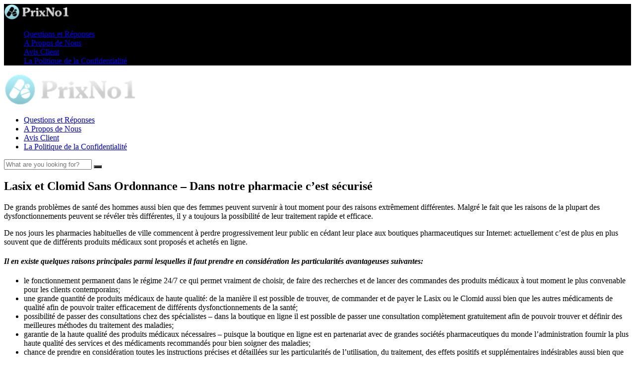

--- FILE ---
content_type: text/html; charset=UTF-8
request_url: https://prixno1.com/lasix-et-clomid-sans-ordonnance/
body_size: 11509
content:
<!DOCTYPE html>
<html lang="fr-FR">
<head>
    <meta charset="UTF-8">
    <meta name="viewport" id="viewport" content="width=device-width, initial-scale=1.0, maximum-scale=1.0, minimum-scale=1.0, user-scalable=no">
    <link rel="profile" href="http://gmpg.org/xfn/11">
        <meta name='robots' content='index, follow, max-image-preview:large, max-snippet:-1, max-video-preview:-1' />

	<!-- This site is optimized with the Yoast SEO plugin v22.0 - https://yoast.com/wordpress/plugins/seo/ -->
	<title>Lasix et Clomid Sans Ordonnance – Dans notre pharmacie c’est sécurisé</title>
	<meta name="description" content="De grands problèmes de santé des hommes aussi bien que des femmes peuvent survenir à tout moment pour des raisons extrêmement différentes." />
	<link rel="canonical" href="https://prixno1.com/lasix-et-clomid-sans-ordonnance/" />
	<meta property="og:locale" content="fr_FR" />
	<meta property="og:type" content="article" />
	<meta property="og:title" content="Lasix et Clomid Sans Ordonnance – Dans notre pharmacie c’est sécurisé" />
	<meta property="og:description" content="De grands problèmes de santé des hommes aussi bien que des femmes peuvent survenir à tout moment pour des raisons extrêmement différentes." />
	<meta property="og:url" content="https://prixno1.com/lasix-et-clomid-sans-ordonnance/" />
	<meta property="og:site_name" content="PrixNo1" />
	<meta property="article:published_time" content="2019-06-26T10:13:14+00:00" />
	<meta property="article:modified_time" content="2020-07-27T13:56:12+00:00" />
	<meta property="og:image" content="https://prixno1.com/wp-content/uploads/2018/04/clomid1.jpg" />
	<meta property="og:image:width" content="243" />
	<meta property="og:image:height" content="235" />
	<meta property="og:image:type" content="image/jpeg" />
	<meta name="author" content="prixno1" />
	<meta name="twitter:card" content="summary_large_image" />
	<meta name="twitter:label1" content="Écrit par" />
	<meta name="twitter:data1" content="prixno1" />
	<meta name="twitter:label2" content="Durée de lecture estimée" />
	<meta name="twitter:data2" content="3 minutes" />
	<script type="application/ld+json" class="yoast-schema-graph">{"@context":"https://schema.org","@graph":[{"@type":"WebPage","@id":"https://prixno1.com/lasix-et-clomid-sans-ordonnance/","url":"https://prixno1.com/lasix-et-clomid-sans-ordonnance/","name":"Lasix et Clomid Sans Ordonnance – Dans notre pharmacie c’est sécurisé","isPartOf":{"@id":"https://prixno1.com/#website"},"primaryImageOfPage":{"@id":"https://prixno1.com/lasix-et-clomid-sans-ordonnance/#primaryimage"},"image":{"@id":"https://prixno1.com/lasix-et-clomid-sans-ordonnance/#primaryimage"},"thumbnailUrl":"https://prixno1.com/wp-content/uploads/2018/04/clomid1.jpg","datePublished":"2019-06-26T10:13:14+00:00","dateModified":"2020-07-27T13:56:12+00:00","author":{"@id":"https://prixno1.com/#/schema/person/e59efebc9a966cd944a47b81752c8180"},"description":"De grands problèmes de santé des hommes aussi bien que des femmes peuvent survenir à tout moment pour des raisons extrêmement différentes.","breadcrumb":{"@id":"https://prixno1.com/lasix-et-clomid-sans-ordonnance/#breadcrumb"},"inLanguage":"fr-FR","potentialAction":[{"@type":"ReadAction","target":["https://prixno1.com/lasix-et-clomid-sans-ordonnance/"]}]},{"@type":"ImageObject","inLanguage":"fr-FR","@id":"https://prixno1.com/lasix-et-clomid-sans-ordonnance/#primaryimage","url":"https://prixno1.com/wp-content/uploads/2018/04/clomid1.jpg","contentUrl":"https://prixno1.com/wp-content/uploads/2018/04/clomid1.jpg","width":243,"height":235},{"@type":"BreadcrumbList","@id":"https://prixno1.com/lasix-et-clomid-sans-ordonnance/#breadcrumb","itemListElement":[{"@type":"ListItem","position":1,"name":"Главная страница","item":"https://prixno1.com/"},{"@type":"ListItem","position":2,"name":"Lasix et Clomid Sans Ordonnance – Dans notre pharmacie c’est sécurisé"}]},{"@type":"WebSite","@id":"https://prixno1.com/#website","url":"https://prixno1.com/","name":"PrixNo1","description":"Pharmacie en ligne — 100% Française","potentialAction":[{"@type":"SearchAction","target":{"@type":"EntryPoint","urlTemplate":"https://prixno1.com/?s={search_term_string}"},"query-input":"required name=search_term_string"}],"inLanguage":"fr-FR"},{"@type":"Person","@id":"https://prixno1.com/#/schema/person/e59efebc9a966cd944a47b81752c8180","name":"prixno1","image":{"@type":"ImageObject","inLanguage":"fr-FR","@id":"https://prixno1.com/#/schema/person/image/","url":"https://secure.gravatar.com/avatar/06bb03c425c1855aa035bd942d52c0bc?s=96&d=mm&r=g","contentUrl":"https://secure.gravatar.com/avatar/06bb03c425c1855aa035bd942d52c0bc?s=96&d=mm&r=g","caption":"prixno1"},"url":"https://prixno1.com/author/prixno1/"}]}</script>
	<!-- / Yoast SEO plugin. -->


<link rel='dns-prefetch' href='//fonts.googleapis.com' />
<link rel="alternate" type="application/rss+xml" title="PrixNo1 &raquo; Flux" href="https://prixno1.com/feed/" />
<link rel="alternate" type="application/rss+xml" title="PrixNo1 &raquo; Flux des commentaires" href="https://prixno1.com/comments/feed/" />
<script type="text/javascript">
/* <![CDATA[ */
window._wpemojiSettings = {"baseUrl":"https:\/\/s.w.org\/images\/core\/emoji\/14.0.0\/72x72\/","ext":".png","svgUrl":"https:\/\/s.w.org\/images\/core\/emoji\/14.0.0\/svg\/","svgExt":".svg","source":{"concatemoji":"https:\/\/prixno1.com\/wp-includes\/js\/wp-emoji-release.min.js?ver=6.4.7"}};
/*! This file is auto-generated */
!function(i,n){var o,s,e;function c(e){try{var t={supportTests:e,timestamp:(new Date).valueOf()};sessionStorage.setItem(o,JSON.stringify(t))}catch(e){}}function p(e,t,n){e.clearRect(0,0,e.canvas.width,e.canvas.height),e.fillText(t,0,0);var t=new Uint32Array(e.getImageData(0,0,e.canvas.width,e.canvas.height).data),r=(e.clearRect(0,0,e.canvas.width,e.canvas.height),e.fillText(n,0,0),new Uint32Array(e.getImageData(0,0,e.canvas.width,e.canvas.height).data));return t.every(function(e,t){return e===r[t]})}function u(e,t,n){switch(t){case"flag":return n(e,"\ud83c\udff3\ufe0f\u200d\u26a7\ufe0f","\ud83c\udff3\ufe0f\u200b\u26a7\ufe0f")?!1:!n(e,"\ud83c\uddfa\ud83c\uddf3","\ud83c\uddfa\u200b\ud83c\uddf3")&&!n(e,"\ud83c\udff4\udb40\udc67\udb40\udc62\udb40\udc65\udb40\udc6e\udb40\udc67\udb40\udc7f","\ud83c\udff4\u200b\udb40\udc67\u200b\udb40\udc62\u200b\udb40\udc65\u200b\udb40\udc6e\u200b\udb40\udc67\u200b\udb40\udc7f");case"emoji":return!n(e,"\ud83e\udef1\ud83c\udffb\u200d\ud83e\udef2\ud83c\udfff","\ud83e\udef1\ud83c\udffb\u200b\ud83e\udef2\ud83c\udfff")}return!1}function f(e,t,n){var r="undefined"!=typeof WorkerGlobalScope&&self instanceof WorkerGlobalScope?new OffscreenCanvas(300,150):i.createElement("canvas"),a=r.getContext("2d",{willReadFrequently:!0}),o=(a.textBaseline="top",a.font="600 32px Arial",{});return e.forEach(function(e){o[e]=t(a,e,n)}),o}function t(e){var t=i.createElement("script");t.src=e,t.defer=!0,i.head.appendChild(t)}"undefined"!=typeof Promise&&(o="wpEmojiSettingsSupports",s=["flag","emoji"],n.supports={everything:!0,everythingExceptFlag:!0},e=new Promise(function(e){i.addEventListener("DOMContentLoaded",e,{once:!0})}),new Promise(function(t){var n=function(){try{var e=JSON.parse(sessionStorage.getItem(o));if("object"==typeof e&&"number"==typeof e.timestamp&&(new Date).valueOf()<e.timestamp+604800&&"object"==typeof e.supportTests)return e.supportTests}catch(e){}return null}();if(!n){if("undefined"!=typeof Worker&&"undefined"!=typeof OffscreenCanvas&&"undefined"!=typeof URL&&URL.createObjectURL&&"undefined"!=typeof Blob)try{var e="postMessage("+f.toString()+"("+[JSON.stringify(s),u.toString(),p.toString()].join(",")+"));",r=new Blob([e],{type:"text/javascript"}),a=new Worker(URL.createObjectURL(r),{name:"wpTestEmojiSupports"});return void(a.onmessage=function(e){c(n=e.data),a.terminate(),t(n)})}catch(e){}c(n=f(s,u,p))}t(n)}).then(function(e){for(var t in e)n.supports[t]=e[t],n.supports.everything=n.supports.everything&&n.supports[t],"flag"!==t&&(n.supports.everythingExceptFlag=n.supports.everythingExceptFlag&&n.supports[t]);n.supports.everythingExceptFlag=n.supports.everythingExceptFlag&&!n.supports.flag,n.DOMReady=!1,n.readyCallback=function(){n.DOMReady=!0}}).then(function(){return e}).then(function(){var e;n.supports.everything||(n.readyCallback(),(e=n.source||{}).concatemoji?t(e.concatemoji):e.wpemoji&&e.twemoji&&(t(e.twemoji),t(e.wpemoji)))}))}((window,document),window._wpemojiSettings);
/* ]]> */
</script>
<style id='wp-emoji-styles-inline-css' type='text/css'>

	img.wp-smiley, img.emoji {
		display: inline !important;
		border: none !important;
		box-shadow: none !important;
		height: 1em !important;
		width: 1em !important;
		margin: 0 0.07em !important;
		vertical-align: -0.1em !important;
		background: none !important;
		padding: 0 !important;
	}
</style>
<link rel='stylesheet' id='wp-block-library-css' href='https://prixno1.com/wp-includes/css/dist/block-library/style.min.css?ver=6.4.7' type='text/css' media='all' />
<style id='classic-theme-styles-inline-css' type='text/css'>
/*! This file is auto-generated */
.wp-block-button__link{color:#fff;background-color:#32373c;border-radius:9999px;box-shadow:none;text-decoration:none;padding:calc(.667em + 2px) calc(1.333em + 2px);font-size:1.125em}.wp-block-file__button{background:#32373c;color:#fff;text-decoration:none}
</style>
<style id='global-styles-inline-css' type='text/css'>
body{--wp--preset--color--black: #000000;--wp--preset--color--cyan-bluish-gray: #abb8c3;--wp--preset--color--white: #ffffff;--wp--preset--color--pale-pink: #f78da7;--wp--preset--color--vivid-red: #cf2e2e;--wp--preset--color--luminous-vivid-orange: #ff6900;--wp--preset--color--luminous-vivid-amber: #fcb900;--wp--preset--color--light-green-cyan: #7bdcb5;--wp--preset--color--vivid-green-cyan: #00d084;--wp--preset--color--pale-cyan-blue: #8ed1fc;--wp--preset--color--vivid-cyan-blue: #0693e3;--wp--preset--color--vivid-purple: #9b51e0;--wp--preset--gradient--vivid-cyan-blue-to-vivid-purple: linear-gradient(135deg,rgba(6,147,227,1) 0%,rgb(155,81,224) 100%);--wp--preset--gradient--light-green-cyan-to-vivid-green-cyan: linear-gradient(135deg,rgb(122,220,180) 0%,rgb(0,208,130) 100%);--wp--preset--gradient--luminous-vivid-amber-to-luminous-vivid-orange: linear-gradient(135deg,rgba(252,185,0,1) 0%,rgba(255,105,0,1) 100%);--wp--preset--gradient--luminous-vivid-orange-to-vivid-red: linear-gradient(135deg,rgba(255,105,0,1) 0%,rgb(207,46,46) 100%);--wp--preset--gradient--very-light-gray-to-cyan-bluish-gray: linear-gradient(135deg,rgb(238,238,238) 0%,rgb(169,184,195) 100%);--wp--preset--gradient--cool-to-warm-spectrum: linear-gradient(135deg,rgb(74,234,220) 0%,rgb(151,120,209) 20%,rgb(207,42,186) 40%,rgb(238,44,130) 60%,rgb(251,105,98) 80%,rgb(254,248,76) 100%);--wp--preset--gradient--blush-light-purple: linear-gradient(135deg,rgb(255,206,236) 0%,rgb(152,150,240) 100%);--wp--preset--gradient--blush-bordeaux: linear-gradient(135deg,rgb(254,205,165) 0%,rgb(254,45,45) 50%,rgb(107,0,62) 100%);--wp--preset--gradient--luminous-dusk: linear-gradient(135deg,rgb(255,203,112) 0%,rgb(199,81,192) 50%,rgb(65,88,208) 100%);--wp--preset--gradient--pale-ocean: linear-gradient(135deg,rgb(255,245,203) 0%,rgb(182,227,212) 50%,rgb(51,167,181) 100%);--wp--preset--gradient--electric-grass: linear-gradient(135deg,rgb(202,248,128) 0%,rgb(113,206,126) 100%);--wp--preset--gradient--midnight: linear-gradient(135deg,rgb(2,3,129) 0%,rgb(40,116,252) 100%);--wp--preset--font-size--small: 13px;--wp--preset--font-size--medium: 20px;--wp--preset--font-size--large: 36px;--wp--preset--font-size--x-large: 42px;--wp--preset--spacing--20: 0.44rem;--wp--preset--spacing--30: 0.67rem;--wp--preset--spacing--40: 1rem;--wp--preset--spacing--50: 1.5rem;--wp--preset--spacing--60: 2.25rem;--wp--preset--spacing--70: 3.38rem;--wp--preset--spacing--80: 5.06rem;--wp--preset--shadow--natural: 6px 6px 9px rgba(0, 0, 0, 0.2);--wp--preset--shadow--deep: 12px 12px 50px rgba(0, 0, 0, 0.4);--wp--preset--shadow--sharp: 6px 6px 0px rgba(0, 0, 0, 0.2);--wp--preset--shadow--outlined: 6px 6px 0px -3px rgba(255, 255, 255, 1), 6px 6px rgba(0, 0, 0, 1);--wp--preset--shadow--crisp: 6px 6px 0px rgba(0, 0, 0, 1);}:where(.is-layout-flex){gap: 0.5em;}:where(.is-layout-grid){gap: 0.5em;}body .is-layout-flow > .alignleft{float: left;margin-inline-start: 0;margin-inline-end: 2em;}body .is-layout-flow > .alignright{float: right;margin-inline-start: 2em;margin-inline-end: 0;}body .is-layout-flow > .aligncenter{margin-left: auto !important;margin-right: auto !important;}body .is-layout-constrained > .alignleft{float: left;margin-inline-start: 0;margin-inline-end: 2em;}body .is-layout-constrained > .alignright{float: right;margin-inline-start: 2em;margin-inline-end: 0;}body .is-layout-constrained > .aligncenter{margin-left: auto !important;margin-right: auto !important;}body .is-layout-constrained > :where(:not(.alignleft):not(.alignright):not(.alignfull)){max-width: var(--wp--style--global--content-size);margin-left: auto !important;margin-right: auto !important;}body .is-layout-constrained > .alignwide{max-width: var(--wp--style--global--wide-size);}body .is-layout-flex{display: flex;}body .is-layout-flex{flex-wrap: wrap;align-items: center;}body .is-layout-flex > *{margin: 0;}body .is-layout-grid{display: grid;}body .is-layout-grid > *{margin: 0;}:where(.wp-block-columns.is-layout-flex){gap: 2em;}:where(.wp-block-columns.is-layout-grid){gap: 2em;}:where(.wp-block-post-template.is-layout-flex){gap: 1.25em;}:where(.wp-block-post-template.is-layout-grid){gap: 1.25em;}.has-black-color{color: var(--wp--preset--color--black) !important;}.has-cyan-bluish-gray-color{color: var(--wp--preset--color--cyan-bluish-gray) !important;}.has-white-color{color: var(--wp--preset--color--white) !important;}.has-pale-pink-color{color: var(--wp--preset--color--pale-pink) !important;}.has-vivid-red-color{color: var(--wp--preset--color--vivid-red) !important;}.has-luminous-vivid-orange-color{color: var(--wp--preset--color--luminous-vivid-orange) !important;}.has-luminous-vivid-amber-color{color: var(--wp--preset--color--luminous-vivid-amber) !important;}.has-light-green-cyan-color{color: var(--wp--preset--color--light-green-cyan) !important;}.has-vivid-green-cyan-color{color: var(--wp--preset--color--vivid-green-cyan) !important;}.has-pale-cyan-blue-color{color: var(--wp--preset--color--pale-cyan-blue) !important;}.has-vivid-cyan-blue-color{color: var(--wp--preset--color--vivid-cyan-blue) !important;}.has-vivid-purple-color{color: var(--wp--preset--color--vivid-purple) !important;}.has-black-background-color{background-color: var(--wp--preset--color--black) !important;}.has-cyan-bluish-gray-background-color{background-color: var(--wp--preset--color--cyan-bluish-gray) !important;}.has-white-background-color{background-color: var(--wp--preset--color--white) !important;}.has-pale-pink-background-color{background-color: var(--wp--preset--color--pale-pink) !important;}.has-vivid-red-background-color{background-color: var(--wp--preset--color--vivid-red) !important;}.has-luminous-vivid-orange-background-color{background-color: var(--wp--preset--color--luminous-vivid-orange) !important;}.has-luminous-vivid-amber-background-color{background-color: var(--wp--preset--color--luminous-vivid-amber) !important;}.has-light-green-cyan-background-color{background-color: var(--wp--preset--color--light-green-cyan) !important;}.has-vivid-green-cyan-background-color{background-color: var(--wp--preset--color--vivid-green-cyan) !important;}.has-pale-cyan-blue-background-color{background-color: var(--wp--preset--color--pale-cyan-blue) !important;}.has-vivid-cyan-blue-background-color{background-color: var(--wp--preset--color--vivid-cyan-blue) !important;}.has-vivid-purple-background-color{background-color: var(--wp--preset--color--vivid-purple) !important;}.has-black-border-color{border-color: var(--wp--preset--color--black) !important;}.has-cyan-bluish-gray-border-color{border-color: var(--wp--preset--color--cyan-bluish-gray) !important;}.has-white-border-color{border-color: var(--wp--preset--color--white) !important;}.has-pale-pink-border-color{border-color: var(--wp--preset--color--pale-pink) !important;}.has-vivid-red-border-color{border-color: var(--wp--preset--color--vivid-red) !important;}.has-luminous-vivid-orange-border-color{border-color: var(--wp--preset--color--luminous-vivid-orange) !important;}.has-luminous-vivid-amber-border-color{border-color: var(--wp--preset--color--luminous-vivid-amber) !important;}.has-light-green-cyan-border-color{border-color: var(--wp--preset--color--light-green-cyan) !important;}.has-vivid-green-cyan-border-color{border-color: var(--wp--preset--color--vivid-green-cyan) !important;}.has-pale-cyan-blue-border-color{border-color: var(--wp--preset--color--pale-cyan-blue) !important;}.has-vivid-cyan-blue-border-color{border-color: var(--wp--preset--color--vivid-cyan-blue) !important;}.has-vivid-purple-border-color{border-color: var(--wp--preset--color--vivid-purple) !important;}.has-vivid-cyan-blue-to-vivid-purple-gradient-background{background: var(--wp--preset--gradient--vivid-cyan-blue-to-vivid-purple) !important;}.has-light-green-cyan-to-vivid-green-cyan-gradient-background{background: var(--wp--preset--gradient--light-green-cyan-to-vivid-green-cyan) !important;}.has-luminous-vivid-amber-to-luminous-vivid-orange-gradient-background{background: var(--wp--preset--gradient--luminous-vivid-amber-to-luminous-vivid-orange) !important;}.has-luminous-vivid-orange-to-vivid-red-gradient-background{background: var(--wp--preset--gradient--luminous-vivid-orange-to-vivid-red) !important;}.has-very-light-gray-to-cyan-bluish-gray-gradient-background{background: var(--wp--preset--gradient--very-light-gray-to-cyan-bluish-gray) !important;}.has-cool-to-warm-spectrum-gradient-background{background: var(--wp--preset--gradient--cool-to-warm-spectrum) !important;}.has-blush-light-purple-gradient-background{background: var(--wp--preset--gradient--blush-light-purple) !important;}.has-blush-bordeaux-gradient-background{background: var(--wp--preset--gradient--blush-bordeaux) !important;}.has-luminous-dusk-gradient-background{background: var(--wp--preset--gradient--luminous-dusk) !important;}.has-pale-ocean-gradient-background{background: var(--wp--preset--gradient--pale-ocean) !important;}.has-electric-grass-gradient-background{background: var(--wp--preset--gradient--electric-grass) !important;}.has-midnight-gradient-background{background: var(--wp--preset--gradient--midnight) !important;}.has-small-font-size{font-size: var(--wp--preset--font-size--small) !important;}.has-medium-font-size{font-size: var(--wp--preset--font-size--medium) !important;}.has-large-font-size{font-size: var(--wp--preset--font-size--large) !important;}.has-x-large-font-size{font-size: var(--wp--preset--font-size--x-large) !important;}
.wp-block-navigation a:where(:not(.wp-element-button)){color: inherit;}
:where(.wp-block-post-template.is-layout-flex){gap: 1.25em;}:where(.wp-block-post-template.is-layout-grid){gap: 1.25em;}
:where(.wp-block-columns.is-layout-flex){gap: 2em;}:where(.wp-block-columns.is-layout-grid){gap: 2em;}
.wp-block-pullquote{font-size: 1.5em;line-height: 1.6;}
</style>
<link rel='stylesheet' id='enoire-style-css' href='https://prixno1.com/wp-content/themes/enoire/assets/css/enoire.css?ver=1.1' type='text/css' media='all' />
<style id='enoire-style-inline-css' type='text/css'>


        #header #top-bar .container #top-logo a .logo {
            height: 32px;
        }

    


        #error-404 .page-content .back a {
            background-color: #222222;
            -webkit-transition: opacity 0.25s ease-in-out;
               -moz-transition: opacity 0.25s ease-in-out;
                -ms-transition: opacity 0.25s ease-in-out;
                 -o-transition: opacity 0.25s ease-in-out;
                    transition: opacity 0.25s ease-in-out;
        }

        #error-404 .page-content .back a:hover {
            background-color: #222222;
            opacity: 0.85;
        }


        #blog-pagination .newer a,
        #blog-pagination .older a {
            -webkit-transition: background-color 0.25s ease-in-out;
               -moz-transition: background-color 0.25s ease-in-out;
                -ms-transition: background-color 0.25s ease-in-out;
                 -o-transition: background-color 0.25s ease-in-out;
                    transition: background-color 0.25s ease-in-out;
        }

        #blog-pagination .newer a:hover,
        #blog-pagination .older a:hover {
            background-color: #222222;
        }


        #comments .comment-list .comment.bypostauthor .comment-body .comment-meta .comment-author .comment-metadata .fn:after {
            color: #222222;
       }


        #comments .comments-pagination .nav-links .page-numbers.current {
            background-color: #222222;
        }

        #comments #respond #commentform .form-submit input {
            -webkit-transition: background-color 0.25s ease-in-out;
               -moz-transition: background-color 0.25s ease-in-out;
                -ms-transition: background-color 0.25s ease-in-out;
                 -o-transition: background-color 0.25s ease-in-out;
                    transition: background-color 0.25s ease-in-out;
        }

        #comments #respond #commentform .form-submit input:hover {
            opacity: 1;
        }


        blockquote {
        	border-left: 3px solid #222222;
        }


        button,
        input[type='button'],
        input[type='submit'] {
            background-color: #222222;
            -webkit-transition: opacity 0.25s ease-in-out;
               -moz-transition: opacity 0.25s ease-in-out;
                -ms-transition: opacity 0.25s ease-in-out;
                 -o-transition: opacity 0.25s ease-in-out;
                    transition: opacity 0.25s ease-in-out;
        }

        button:hover,
        input[type='button']:hover,
        input[type='submit']:hover {
            background-color: #222222;
            opacity: 0.85;
        }


        #post-pagination .pagination-content .prev a:hover .button,
        #post-pagination .pagination-content .next a:hover .button {
            background-color: #222222;
            border-color: #222222;
        }


        .type-post .entry-header .post-meta .post-author a,
        .type-page .entry-header .post-meta .post-author a,
        .type-attachment .entry-header .post-meta .post-author a {
            color: #222222;
            -webkit-transition: opacity 0.25s ease-in-out;
               -moz-transition: opacity 0.25s ease-in-out;
                -ms-transition: opacity 0.25s ease-in-out;
                 -o-transition: opacity 0.25s ease-in-out;
                    transition: opacity 0.25s ease-in-out;
        }

        .type-post .entry-header .post-meta .post-author a:hover,
        .type-page .entry-header .post-meta .post-author a:hover,
        .type-attachment .entry-header .post-meta .post-author a:hover {
            color: #222222;
            opacity: 0.85;
        }


        .type-post .entry-header .post-meta .post-categories a,
        .type-page .entry-header .post-meta .post-categories a,
        .type-attachment .entry-header .post-meta .post-categories a {
            color: #222222;
            -webkit-transition: opacity 0.25s ease-in-out;
               -moz-transition: opacity 0.25s ease-in-out;
                -ms-transition: opacity 0.25s ease-in-out;
                 -o-transition: opacity 0.25s ease-in-out;
                    transition: opacity 0.25s ease-in-out;
        }

        .type-post .entry-header .post-meta .post-categories a:hover,
        .type-page .entry-header .post-meta .post-categories a:hover,
        .type-attachment .entry-header .post-meta .post-categories a:hover {
            color: #222222;
            opacity: 0.85;
        }


        .type-post .share-content .post-share .share-buttons .button a:hover,
        .type-page .share-content .post-share .share-buttons .button a:hover,
        .type-attachment .share-content .post-share .share-buttons .button a:hover {
            background-color: #222222;
        }


        .type-post .share-content .post-content .entry-content a,
        .type-page .share-content .post-content .entry-content a,
        .type-attachment .share-content .post-content .entry-content a {
            -webkit-box-shadow: inset 0 -1px 0 #222222;
               -moz-box-shadow: inset 0 -1px 0 #222222;
                    box-shadow: inset 0 -1px 0 #222222;
      }

      .type-post .share-content .post-content .entry-content a:hover,
      .type-page .share-content .post-content .entry-content a:hover,
      .type-attachment .share-content .post-content .entry-content a:hover {
            -webkit-box-shadow: inset 0 -20px 0 #222222;
               -moz-box-shadow: inset 0 -20px 0 #222222;
                    box-shadow: inset 0 -20px 0 #222222;
      }

      .type-post .share-content .post-content .entry-content .page-links .page-number,
      .type-page .share-content .post-content .entry-content .page-links .page-number,
      .type-attachment .share-content .post-content .entry-content .page-links .page-number {
          background-color: #222222;
       }


       .type-post .share-content .post-content .entry-content .post-more a,
       .type-page .share-content .post-content .entry-content .post-more a,
       .type-attachment .share-content .post-content .entry-content .post-more a {
           color: #222222;
           -webkit-transition: opacity 0.25s ease-in-out;
              -moz-transition: opacity 0.25s ease-in-out;
               -ms-transition: opacity 0.25s ease-in-out;
                -o-transition: opacity 0.25s ease-in-out;
                   transition: opacity 0.25s ease-in-out;
       }

       .type-post .share-content .post-content .entry-content .post-more a:hover,
       .type-page .share-content .post-content .entry-content .post-more a:hover,
       .type-attachment .share-content .post-content .entry-content .post-more a:hover {
           color: #222222;
           opacity: 0.85;
       }

       .type-post .share-content .post-content .entry-footer .post-tags .tags-list .tag a:hover,
       .type-page .share-content .post-content .entry-footer .post-tags .tags-list .tag a:hover,
       .type-attachment .share-content .post-content .entry-footer .post-tags .tags-list .tag a:hover {
           color: #222222;
       }


       .widget.enoire_widget_about .about .button a:hover {
           color: #222222;
       }


       .widget.enoire_widget_about .about .social-icons .icon a:hover {
           color: #222222;
       }


       .widget.enoire_widget_social_media_accounts .social-icons .icon a:hover {
           background-color: #222222;
       }

    


        #header #top-bar {
            background-color: #000000;
        }

    


        #footer {
            background-color: #f4f4f4;
        }

    


        #footer .container #copyright-text {
            color: #0c0c0c;
        }

    


        #footer .container #copyright-text .text a {
            color: #096abf;
        }

    
</style>
<link rel='stylesheet' id='enoire-fonts-css' href='https://fonts.googleapis.com/css?family=Oswald%3A400%7CPlayfair+Display%3A400%2C400i%2C700%2C700i&#038;subset=cyrillic%2Cvietnamese%2Clatin-ext%2Clatin' type='text/css' media='all' />
<script type="text/javascript" src="https://prixno1.com/wp-includes/js/jquery/jquery.min.js?ver=3.7.1" id="jquery-core-js"></script>
<script type="text/javascript" src="https://prixno1.com/wp-includes/js/jquery/jquery-migrate.min.js?ver=3.4.1" id="jquery-migrate-js"></script>
<link rel="https://api.w.org/" href="https://prixno1.com/wp-json/" /><link rel="alternate" type="application/json" href="https://prixno1.com/wp-json/wp/v2/posts/290" /><link rel="EditURI" type="application/rsd+xml" title="RSD" href="https://prixno1.com/xmlrpc.php?rsd" />
<meta name="generator" content="WordPress 6.4.7" />
<link rel='shortlink' href='https://prixno1.com/?p=290' />
<link rel="alternate" type="application/json+oembed" href="https://prixno1.com/wp-json/oembed/1.0/embed?url=https%3A%2F%2Fprixno1.com%2Flasix-et-clomid-sans-ordonnance%2F" />
<link rel="alternate" type="text/xml+oembed" href="https://prixno1.com/wp-json/oembed/1.0/embed?url=https%3A%2F%2Fprixno1.com%2Flasix-et-clomid-sans-ordonnance%2F&#038;format=xml" />
<link rel="icon" href="https://prixno1.com/wp-content/uploads/2018/04/cropped-1_Primary_logo_on_transparent_295x65-32x32.png" sizes="32x32" />
<link rel="icon" href="https://prixno1.com/wp-content/uploads/2018/04/cropped-1_Primary_logo_on_transparent_295x65-192x192.png" sizes="192x192" />
<link rel="apple-touch-icon" href="https://prixno1.com/wp-content/uploads/2018/04/cropped-1_Primary_logo_on_transparent_295x65-180x180.png" />
<meta name="msapplication-TileImage" content="https://prixno1.com/wp-content/uploads/2018/04/cropped-1_Primary_logo_on_transparent_295x65-270x270.png" />
</head>

<body class="post-template-default single single-post postid-290 single-format-standard">

    <header id="header" class="site-header fix-width">
        <div id="top-bar">
            <div class="container">
                                    <div id="top-menu">
                        <div class="open-menu">
                            <span class="line"></span>
                            <span class="line"></span>
                            <span class="line"></span>
                        </div>
                    </div><!-- #top-menu -->
                
                <div id="top-logo">
                    <a href="https://prixno1.com/"><img src="https://prixno1.com/wp-content/uploads/2018/04/1_Primary_logo_on_transparent_295x65-1-e1522695592507.png" class="logo" alt="PrixNo1"></a>
                </div><!-- #top-logo -->

                                    <div id="top-navigation">
                        <nav class="navigation">
                            <ul id="menu-header" class="menu"><li id="menu-item-97" class="menu-item menu-item-type-post_type menu-item-object-page menu-item-97"><a href="https://prixno1.com/faq/">Questions et Réponses</a></li>
<li id="menu-item-99" class="menu-item menu-item-type-post_type menu-item-object-page menu-item-99"><a href="https://prixno1.com/a-propos-de-nous/">A Propos de Nous</a></li>
<li id="menu-item-100" class="menu-item menu-item-type-post_type menu-item-object-page menu-item-100"><a href="https://prixno1.com/avis-client/">Avis Client</a></li>
<li id="menu-item-102" class="menu-item menu-item-type-post_type menu-item-object-page menu-item-102"><a href="https://prixno1.com/la-politique-de-la-confidentialite/">La Politique de la Confidentialité</a></li>
</ul>                        </nav><!-- .navigation -->
                    </div><!-- #top-navigation -->
                
                
                                    <div id="top-search">
                        <span class="open-search"><i class="enoire-icon enoire-search"></i></span>
                    </div><!-- #top-search -->
                            </div><!-- .container -->
        </div><!-- #top-bar -->

                    <div id="mobile-menu-background"></div>

            <div id="mobile-menu">
                <div id="logo-close">
                    <div id="mobile-logo">
                        <a href="https://prixno1.com/"><img src="https://prixno1.com/wp-content/uploads/2018/04/1_Primary_logo_on_transparent_295x65-1-e1522695592507.png" class="logo" alt="PrixNo1"></a>
                    </div><!-- #mobile-logo -->

                    <div id="close-menu">
                        <span class="close-menu"><i class="enoire-icon enoire-close"></i></span>
                    </div><!-- #close-menu -->
                </div><!-- #logo-close -->

                                    <div id="mobile-navigation">
                        <nav class="navigation">
                            <ul id="menu-header-1" class="menu"><li class="menu-item menu-item-type-post_type menu-item-object-page menu-item-97"><a href="https://prixno1.com/faq/">Questions et Réponses</a></li>
<li class="menu-item menu-item-type-post_type menu-item-object-page menu-item-99"><a href="https://prixno1.com/a-propos-de-nous/">A Propos de Nous</a></li>
<li class="menu-item menu-item-type-post_type menu-item-object-page menu-item-100"><a href="https://prixno1.com/avis-client/">Avis Client</a></li>
<li class="menu-item menu-item-type-post_type menu-item-object-page menu-item-102"><a href="https://prixno1.com/la-politique-de-la-confidentialite/">La Politique de la Confidentialité</a></li>
</ul>                        </nav><!-- .navigation -->
                    </div><!-- #mobile-navigation -->
                
                            </div><!-- #mobile-menu -->
        
        <div id="search-form">
            <form role="search" method="get" class="search-form" action="https://prixno1.com/">
	<input type="search" class="search-field" placeholder="What are you looking for?" value="" name="s" autocomplete="off" required="required">
	<button type="submit" class="search-submit"><i class="enoire-icon enoire-search"></i></button>
</form>
        </div><!-- #search-form -->
    </header><!-- #header -->

    <div id="content" class="site-content fix-width">

	<div class="container">

		<div id="primary" class="content-area">
			<main id="main" class="site-main">

				
					<div id="single-post-layout">

													<article id="post-290" class="standard-post post-290 post type-post status-publish format-standard has-post-thumbnail hentry category-posts">

	<header class="entry-header">
					<h1 class="entry-title">Lasix et Clomid Sans Ordonnance – Dans notre pharmacie c’est sécurisé</h1>		
			</header><!-- .entry-header -->

	<div class="share-content">

		
		<div class="post-content">

			
									<div class="post-media">

					</div><!-- .post-media -->
				
			
			<div class="entry-content">
				
<p>De grands problèmes de santé des hommes aussi bien que des femmes peuvent survenir à tout moment pour des raisons extrêmement différentes. Malgré le fait que les raisons de la plupart des dysfonctionnements peuvent se révéler très différentes, il y a toujours la possibilité de leur traitement rapide et efficace.</p>



<p>De nos jours les pharmacies habituelles de ville commencent à perdre progressivement leur public en cédant leur place aux boutiques pharmaceutiques sur Internet: actuellement c’est de plus en plus souvent que de différents produits médicaux sont proposés et achetés en ligne.</p>



<h4 class="wp-block-heading"><em>Il en existe quelques raisons principales parmi lesquelles il faut prendre en considération les particularités avantageuses suivantes:</em></h4>



<ul><li>le fonctionnement permanent dans le régime 24/7 ce qui permet vraiment de choisir, de faire des recherches et de lancer des commandes des produits médicaux à tout moment le plus convenable pour les clients contemporains;</li><li>une grande quantité de produits médicaux de haute qualité: de la manière il est possible de trouver, de commander et de payer le Lasix ou le Clomid aussi bien que les autres médicaments de qualité afin de pouvoir traiter efficacement de différents dysfonctionnements de la santé;</li><li>possibilité de passer des consultations chez des spécialistes – dans la boutique en ligne il est possible de passer une consultation complètement gratuitement afin de pouvoir trouver et définir des meilleures méthodes du traitement des maladies;</li><li>garantie de la haute qualité des produits médicaux nécessaires – puisque la boutique en ligne est en partenariat avec de grandes sociétés pharmaceutiques du monde l’administration fournir la plus haute qualité des services et des médicaments recommandés pour bien soigner des maladies;</li><li>chance de prendre en considération toutes les instructions précises et détaillées sur les particularités de l’utilisation, du traitement, des effets positifs et supplémentaires indésirables aussi bien que des contre-indications pour la prise d’un tel ou tel produit médical.</li></ul>



<h3 class="wp-block-heading">Lasix, Clomid Pharmacie</h3>



<p class="has-background has-pale-cyan-blue-background-color">Actuellement le marché pharmaceutique contemporain fournit des meilleurs médicaments pour traiter de différents dysfonctionnements. Dans le catalogue de notre boutique en ligne il est possible de trouver des produits médicaux vraiment de haute qualité qui sont recommandés pour l’utilisation efficace.</p>



<p>Tout d’abord, toutes les propositions pharmaceutiques actuelles qui se trouvent dans le catalogue de notre pharmacie virtuelle sont élaborés exclusivement par de grandes entreprises pharmaceutique du monde. C’est de cette manière qu’il est possible de fournir des meilleurs services pour le traitement simple, rapide et efficace indépendamment des particularités individuelles de l’organisme d’un patient.</p>



<p class="has-text-color has-luminous-vivid-orange-color">En plus de cela, ce qui est vraiment nécessaire de souligner ce sont les instructions pour l’utilisation des produits médicaux efficace: les informations détaillées présentées pour chaque médicament du catalogue de la boutique pharmaceutique en ligne permettent de comprender des indications, la posologie et les effets secondaires possibles.</p>



<h4 class="wp-block-heading">Lasix Sans Ordonnance</h4>



<p>Ce qui est le plus important c’est la possibilité de trouver sur le site non seulement des médicaments pour lutter contre de différentes formes de la dysfonction érectile chez des hommes, mais aussi contre les difficultés ovulaires ou l’hyperactivité chez des enfants – actuellement le catalogue de la pharmacie virtuelle dispose des meilleurs médicaments sur le marché pharmaceutique du monde afin de maintenir la santé des hommes aussi bien que des femmes!</p>



<blockquote class="wp-block-quote"><p>Pourtant, la popularité du site de notre boutique pharmaceutique sur Internet s’explique par les prix de bon marché: de nos jours tous les produis médicaux sont proposés pour les prix vraiment plus bas que dans les pharmacies habituelles de ville.</p></blockquote>



<p>Il est à souligner que cela se révèle possible puisque la boutique pharmaceutique en ligne est en partenariat permanent avec des meilleurs fabriquants des produits médicaux sur le marché – de la manière pas besoin de payer les salaires pour des services des intermédiaires et des livraisons!</p>
							</div><!-- .entry-content -->

			
			
		</div><!-- .post-content -->

	</div><!-- .share-content -->

</article><!-- #post-## -->

	
	
	
		<div class="related-posts">
			<div class="related-content">
				<h3 class="related-posts-title">You May Also Like</h3>
				<div class="content">
											<article class="related-post post-609 post type-post status-publish format-standard hentry category-posts">
														<header class="entry-header">
								<h4 class="entry-title"><a href="https://prixno1.com/achat-stromectol-en-ligne-pas-cher/" rel="bookmark">Achat Stromectol en Ligne Pas Cher</a></h4>								<div class="post-meta">
																	</div><!-- .post-meta -->
							</header><!-- .entry-header -->
						</article><!-- .related-post -->
											<article class="related-post post-594 post type-post status-publish format-standard hentry category-posts">
														<header class="entry-header">
								<h4 class="entry-title"><a href="https://prixno1.com/acheter-cialis-sans-ordonance/" rel="bookmark">Acheter Cialis Sans Ordonance</a></h4>								<div class="post-meta">
																	</div><!-- .post-meta -->
							</header><!-- .entry-header -->
						</article><!-- .related-post -->
											<article class="related-post post-605 post type-post status-publish format-standard hentry category-posts">
														<header class="entry-header">
								<h4 class="entry-title"><a href="https://prixno1.com/achat-lasix-en-ligne-en-france/" rel="bookmark">Achat Lasix en Ligne en France</a></h4>								<div class="post-meta">
																	</div><!-- .post-meta -->
							</header><!-- .entry-header -->
						</article><!-- .related-post -->
									</div><!-- .content -->
			</div><!-- .related-content -->
		</div><!-- .related-posts -->

	
						
					</div><!-- #single-post-layout -->

				
			</main><!-- #main -->
		</div><!-- #primary -->

					<div id="secondary" class="widget-area">
	<aside id="sidebar" class="site-sidebar">
		<section id="tag_cloud-2" class="widget widget_tag_cloud"><h3 class="widget-title">Programme Fidélité:</h3><div class="tagcloud"><a href="https://prixno1.com/tag/achat-cialis/" class="tag-cloud-link tag-link-26 tag-link-position-1" style="font-size: 8pt;" aria-label="achat cialis (1 élément)">achat cialis</a>
<a href="https://prixno1.com/tag/achat-viagra-sans-ordonnance/" class="tag-cloud-link tag-link-23 tag-link-position-2" style="font-size: 8pt;" aria-label="achat viagra sans ordonnance (1 élément)">achat viagra sans ordonnance</a>
<a href="https://prixno1.com/tag/acheter-clomid/" class="tag-cloud-link tag-link-15 tag-link-position-3" style="font-size: 8pt;" aria-label="Acheter Clomid (1 élément)">Acheter Clomid</a>
<a href="https://prixno1.com/tag/acheter-clomid-france-sans-ordonnance/" class="tag-cloud-link tag-link-14 tag-link-position-4" style="font-size: 8pt;" aria-label="Acheter Clomid France Sans Ordonnance (1 élément)">Acheter Clomid France Sans Ordonnance</a>
<a href="https://prixno1.com/tag/acheter-kamagra/" class="tag-cloud-link tag-link-18 tag-link-position-5" style="font-size: 8pt;" aria-label="Acheter Kamagra (1 élément)">Acheter Kamagra</a>
<a href="https://prixno1.com/tag/acheter-levitra/" class="tag-cloud-link tag-link-22 tag-link-position-6" style="font-size: 8pt;" aria-label="Acheter Levitra (1 élément)">Acheter Levitra</a>
<a href="https://prixno1.com/tag/brand-cialis/" class="tag-cloud-link tag-link-9 tag-link-position-7" style="font-size: 8pt;" aria-label="Brand Cialis (1 élément)">Brand Cialis</a>
<a href="https://prixno1.com/tag/cialis-acheter/" class="tag-cloud-link tag-link-12 tag-link-position-8" style="font-size: 8pt;" aria-label="Cialis acheter (1 élément)">Cialis acheter</a>
<a href="https://prixno1.com/tag/cialis-en-ligne/" class="tag-cloud-link tag-link-24 tag-link-position-9" style="font-size: 8pt;" aria-label="cialis en ligne (1 élément)">cialis en ligne</a>
<a href="https://prixno1.com/tag/cialis-pas-cher/" class="tag-cloud-link tag-link-13 tag-link-position-10" style="font-size: 8pt;" aria-label="Cialis Pas Cher (1 élément)">Cialis Pas Cher</a>
<a href="https://prixno1.com/tag/cialis-prix/" class="tag-cloud-link tag-link-8 tag-link-position-11" style="font-size: 8pt;" aria-label="Cialis prix (1 élément)">Cialis prix</a>
<a href="https://prixno1.com/tag/kamagra-acheter/" class="tag-cloud-link tag-link-19 tag-link-position-12" style="font-size: 8pt;" aria-label="Kamagra Acheter (1 élément)">Kamagra Acheter</a>
<a href="https://prixno1.com/tag/kamagra-en-ligne-pas-cher/" class="tag-cloud-link tag-link-16 tag-link-position-13" style="font-size: 8pt;" aria-label="Kamagra en ligne pas cher (1 élément)">Kamagra en ligne pas cher</a>
<a href="https://prixno1.com/tag/kamagra-pas-cher/" class="tag-cloud-link tag-link-17 tag-link-position-14" style="font-size: 8pt;" aria-label="Kamagra pas cher (1 élément)">Kamagra pas cher</a>
<a href="https://prixno1.com/tag/lasix-prix/" class="tag-cloud-link tag-link-21 tag-link-position-15" style="font-size: 8pt;" aria-label="lasix prix (1 élément)">lasix prix</a>
<a href="https://prixno1.com/tag/lasix-sans-ordonnance/" class="tag-cloud-link tag-link-20 tag-link-position-16" style="font-size: 8pt;" aria-label="Lasix Sans Ordonnance (1 élément)">Lasix Sans Ordonnance</a>
<a href="https://prixno1.com/tag/prix-cialis/" class="tag-cloud-link tag-link-11 tag-link-position-17" style="font-size: 8pt;" aria-label="prix cialis (1 élément)">prix cialis</a>
<a href="https://prixno1.com/tag/viagra-prix/" class="tag-cloud-link tag-link-10 tag-link-position-18" style="font-size: 8pt;" aria-label="Viagra prix (1 élément)">Viagra prix</a></div>
</section><section id="search-3" class="widget widget_search"><h3 class="widget-title">Navigation:</h3><form role="search" method="get" class="search-form" action="https://prixno1.com/">
	<input type="search" class="search-field" placeholder="What are you looking for?" value="" name="s" autocomplete="off" required="required">
	<button type="submit" class="search-submit"><i class="enoire-icon enoire-search"></i></button>
</form>
</section><section id="nav_menu-5" class="widget widget_nav_menu"><h3 class="widget-title">Votre Santé en Ligne:</h3><div class="menu-paiement-securise-container"><ul id="menu-paiement-securise" class="menu"><li id="menu-item-571" class="menu-item menu-item-type-custom menu-item-object-custom menu-item-571"><a href="https://fr-fr.facebook.com/pg/pharmaciedelawantzenau/reviews/">Dr. Pinna</a></li>
<li id="menu-item-572" class="menu-item menu-item-type-custom menu-item-object-custom menu-item-572"><a href="https://www.instagram.com/explore/tags/docteur/">docteur</a></li>
<li id="menu-item-573" class="menu-item menu-item-type-custom menu-item-object-custom menu-item-573"><a href="https://fr.wikipedia.org/wiki/%C3%89tudes_de_pharmacie">pharmacie</a></li>
</ul></div></section><section id="nav_menu-6" class="widget widget_nav_menu"><h3 class="widget-title">Acheter Sans Ordonnance</h3><div class="menu-acheter-sans-ordonnance-container"><ul id="menu-acheter-sans-ordonnance" class="menu"><li id="menu-item-611" class="menu-item menu-item-type-post_type menu-item-object-post menu-item-611"><a href="https://prixno1.com/achat-stromectol-en-ligne-pas-cher/">Achat Stromectol en Ligne Pas Cher</a></li>
<li id="menu-item-612" class="menu-item menu-item-type-post_type menu-item-object-post menu-item-612"><a href="https://prixno1.com/acheter-cenforce-en-ligne-pas-cher/">Acheter Cenforce en Ligne Pas Cher</a></li>
<li id="menu-item-613" class="menu-item menu-item-type-post_type menu-item-object-post menu-item-613"><a href="https://prixno1.com/achat-lasix-en-ligne-en-france/">Achat Lasix en Ligne en France</a></li>
<li id="menu-item-614" class="menu-item menu-item-type-post_type menu-item-object-post menu-item-614"><a href="https://prixno1.com/achat-propecia-en-ligne-france/">Achat Propecia en Ligne France</a></li>
<li id="menu-item-615" class="menu-item menu-item-type-post_type menu-item-object-post menu-item-615"><a href="https://prixno1.com/acheter-du-priligy-en-pharmacie/">Acheter du Priligy en Pharmacie</a></li>
<li id="menu-item-616" class="menu-item menu-item-type-post_type menu-item-object-post menu-item-616"><a href="https://prixno1.com/acheter-kamagra-en-ligne-en-france/">Acheter Kamagra en Ligne en France</a></li>
<li id="menu-item-617" class="menu-item menu-item-type-post_type menu-item-object-post menu-item-617"><a href="https://prixno1.com/acheter-levitra-en-ligne/">Acheter Levitra en Ligne</a></li>
<li id="menu-item-618" class="menu-item menu-item-type-post_type menu-item-object-post menu-item-618"><a href="https://prixno1.com/acheter-cialis-sans-ordonance/">Acheter Cialis Sans Ordonance</a></li>
<li id="menu-item-619" class="menu-item menu-item-type-post_type menu-item-object-post menu-item-619"><a href="https://prixno1.com/achat-viagra-sans-ordonnance-pharmacie/">Achat Viagra Sans Ordonnance Pharmacie</a></li>
</ul></div></section>	</aside><!-- #sidebar -->
</div><!-- #secondary -->
		
        </div><!-- .container -->
    </div><!-- #content -->

    <footer id="footer" class="site-footer">
                    <section id="nav_menu-3" class="widget widget_nav_menu footer"><h3 class="widget-title">Médicaments:</h3><div class="menu-meilleures-ventes-container"><ul id="menu-meilleures-ventes" class="menu"><li id="menu-item-533" class="menu-item menu-item-type-post_type menu-item-object-page menu-item-533"><a href="https://prixno1.com/achat-kamagra-prix-france/">Achat Kamagra Prix France – Livraison 24 sur 7</a></li>
<li id="menu-item-534" class="menu-item menu-item-type-post_type menu-item-object-page menu-item-534"><a href="https://prixno1.com/acheter-viagra-sans-ordonnance-100-anonyme/">Acheter Viagra Sans Ordonnance – 100% Anonyme</a></li>
<li id="menu-item-535" class="menu-item menu-item-type-post_type menu-item-object-post menu-item-535"><a href="https://prixno1.com/achat-baclofen/">Achat Baclofen en Ligne</a></li>
<li id="menu-item-536" class="menu-item menu-item-type-post_type menu-item-object-post menu-item-536"><a href="https://prixno1.com/achat-cialis-en-ligne-france-5-fait-de-la-puissance-masculine/">Achat Cialis en Ligne France: 5 Fait de la Puissance Masculine</a></li>
<li id="menu-item-537" class="menu-item menu-item-type-post_type menu-item-object-post menu-item-537"><a href="https://prixno1.com/female-viagra-france/">Achat de Female Viagra France</a></li>
<li id="menu-item-538" class="menu-item menu-item-type-post_type menu-item-object-post menu-item-538"><a href="https://prixno1.com/acheter-levitra-prix/">Acheter Levitra Prix, Livraison Dans les délais Très Courts</a></li>
<li id="menu-item-539" class="menu-item menu-item-type-post_type menu-item-object-post menu-item-539"><a href="https://prixno1.com/amoxil-pas-cher/">Amoxil Pas Cher</a></li>
<li id="menu-item-540" class="menu-item menu-item-type-post_type menu-item-object-post menu-item-540"><a href="https://prixno1.com/brand-cialis/">Brand Cialis (Tadalafil)</a></li>
<li id="menu-item-541" class="menu-item menu-item-type-post_type menu-item-object-post menu-item-541"><a href="https://prixno1.com/brand-viagra/">Brand Viagra (Sildenafil Citrate)</a></li>
<li id="menu-item-542" class="menu-item menu-item-type-post_type menu-item-object-post menu-item-542"><a href="https://prixno1.com/cialis-soft-en-ligne/">Cialis Soft Sans Ordonance</a></li>
<li id="menu-item-543" class="menu-item menu-item-type-post_type menu-item-object-post menu-item-543"><a href="https://prixno1.com/generic-cialis/">Generic Cialis (Tadalafil)</a></li>
<li id="menu-item-544" class="menu-item menu-item-type-post_type menu-item-object-post menu-item-544"><a href="https://prixno1.com/generic-cialis-daily/">Generic Cialis Daily (Tadalafil)</a></li>
<li id="menu-item-545" class="menu-item menu-item-type-post_type menu-item-object-post menu-item-545"><a href="https://prixno1.com/generic-cialis-professional/">Generic Cialis Professional (Tadalafil)</a></li>
<li id="menu-item-546" class="menu-item menu-item-type-post_type menu-item-object-post menu-item-546"><a href="https://prixno1.com/generic-cialis-super-active/">Generic Cialis Super Active (Tadalafil)</a></li>
<li id="menu-item-547" class="menu-item menu-item-type-post_type menu-item-object-post menu-item-547"><a href="https://prixno1.com/generic-clomid/">Generic Clomid</a></li>
<li id="menu-item-548" class="menu-item menu-item-type-post_type menu-item-object-post menu-item-548"><a href="https://prixno1.com/generic-kamagra/">Generic Kamagra (Sildenafil Citrate)</a></li>
<li id="menu-item-549" class="menu-item menu-item-type-post_type menu-item-object-post menu-item-549"><a href="https://prixno1.com/generic-kamagra-jelly/">Generic Kamagra Jelly (Sildenafil Citrate)</a></li>
<li id="menu-item-550" class="menu-item menu-item-type-post_type menu-item-object-post menu-item-550"><a href="https://prixno1.com/generic-lasix/">Generic Lasix (Furosemide)</a></li>
<li id="menu-item-551" class="menu-item menu-item-type-post_type menu-item-object-post menu-item-551"><a href="https://prixno1.com/generic-levitra/">Generic Levitra (Vardenafil)</a></li>
<li id="menu-item-552" class="menu-item menu-item-type-post_type menu-item-object-post menu-item-552"><a href="https://prixno1.com/levitra-professional-en-ligne/">Generic Levitra Professional (Vardenafil)</a></li>
<li id="menu-item-553" class="menu-item menu-item-type-post_type menu-item-object-post menu-item-553"><a href="https://prixno1.com/generic-priligy/">Generic Priligy (Dapoxetine)</a></li>
<li id="menu-item-554" class="menu-item menu-item-type-post_type menu-item-object-post menu-item-554"><a href="https://prixno1.com/generic-propecia/">Generic Propecia (Finasteride)</a></li>
<li id="menu-item-555" class="menu-item menu-item-type-post_type menu-item-object-post menu-item-555"><a href="https://prixno1.com/generic-viagra/">Generic Viagra (Sildenafil Citrate)</a></li>
<li id="menu-item-556" class="menu-item menu-item-type-post_type menu-item-object-post menu-item-556"><a href="https://prixno1.com/generic-viagra-professional/">Generic Viagra Professional (Sildenafil Citrate)</a></li>
<li id="menu-item-557" class="menu-item menu-item-type-post_type menu-item-object-post menu-item-557"><a href="https://prixno1.com/viagra-soft-acheter/">Generic Viagra Soft (Sildenafil Citrate acheter)</a></li>
<li id="menu-item-558" class="menu-item menu-item-type-post_type menu-item-object-post menu-item-558"><a href="https://prixno1.com/generic-viagra-super-active/">Generic Viagra Super Active (Sildenafil Citrate)</a></li>
<li id="menu-item-559" class="menu-item menu-item-type-post_type menu-item-object-post menu-item-559"><a href="https://prixno1.com/achat-nolvadex-sans-ordonnance/">Nolvadex en Ligne Pas Cher</a></li>
</ul></div></section><section id="nav_menu-4" class="widget widget_nav_menu footer"><h3 class="widget-title">Votre Santé en Ligne:</h3><div class="menu-grand-choix-de-marques-container"><ul id="menu-grand-choix-de-marques" class="menu"><li id="menu-item-560" class="menu-item menu-item-type-post_type menu-item-object-post menu-item-560"><a href="https://prixno1.com/a-quel-age-les-problemes-de-la-puissance-peuvent-ils-apparaitre/">A Quel âge les Problèmes de la Puissance Peuvent-ils Apparaître?</a></li>
<li id="menu-item-561" class="menu-item menu-item-type-post_type menu-item-object-post menu-item-561"><a href="https://prixno1.com/cialis-ou-levitra-qui-est-meilleur-les-caracteristiques-differenciant-les-medicaments/">Cialis ou Levitra : qui est meilleur? Les caractéristiques différenciant les médicaments</a></li>
<li id="menu-item-562" class="menu-item menu-item-type-post_type menu-item-object-post menu-item-562"><a href="https://prixno1.com/comprimes-pour-le-traitement-de-limpuissance/">Comprimés Pour le Traitement de L’impuissance</a></li>
<li id="menu-item-563" class="menu-item menu-item-type-post_type menu-item-object-post current-menu-item menu-item-563"><a href="https://prixno1.com/lasix-et-clomid-sans-ordonnance/" aria-current="page">Lasix et Clomid Sans Ordonnance – Dans notre pharmacie c’est sécurisé</a></li>
<li id="menu-item-564" class="menu-item menu-item-type-post_type menu-item-object-post menu-item-564"><a href="https://prixno1.com/les-particularites-du-levitra/">Les Particularités du Levitra</a></li>
<li id="menu-item-565" class="menu-item menu-item-type-post_type menu-item-object-post menu-item-565"><a href="https://prixno1.com/les-particularites-du-traitement-de-limpuissance/">Les Particularités du Traitement de L’impuissance</a></li>
<li id="menu-item-590" class="menu-item menu-item-type-post_type menu-item-object-post menu-item-590"><a href="https://prixno1.com/troubles-de-lerection/">Troubles de l’érection</a></li>
</ul></div></section>        
        <div class="container">
            
            <div id="copyright-text">
              <p>Copyright &copy; 2026 PrixNo1</p>

            </div><!-- #copyright-text -->
        </div><!-- .container -->

                    <a id="scroll-to-top" href="#"></a>
            </footer><!-- #footer -->

    <script type="text/javascript" src="https://prixno1.com/wp-content/themes/enoire/assets/js/jquery.enoire.js?ver=1.1" id="jquery-enoire-js"></script>
<script type="text/javascript" src="https://prixno1.com/wp-content/themes/enoire/assets/js/jquery.bxslider.min.js?ver=4.2.12" id="jquery-bxslider-js"></script>
<script type="text/javascript" src="https://prixno1.com/wp-content/themes/enoire/assets/js/jquery.fitvids.js?ver=1.1" id="jquery-fitvids-js"></script>

</body>
</html>
